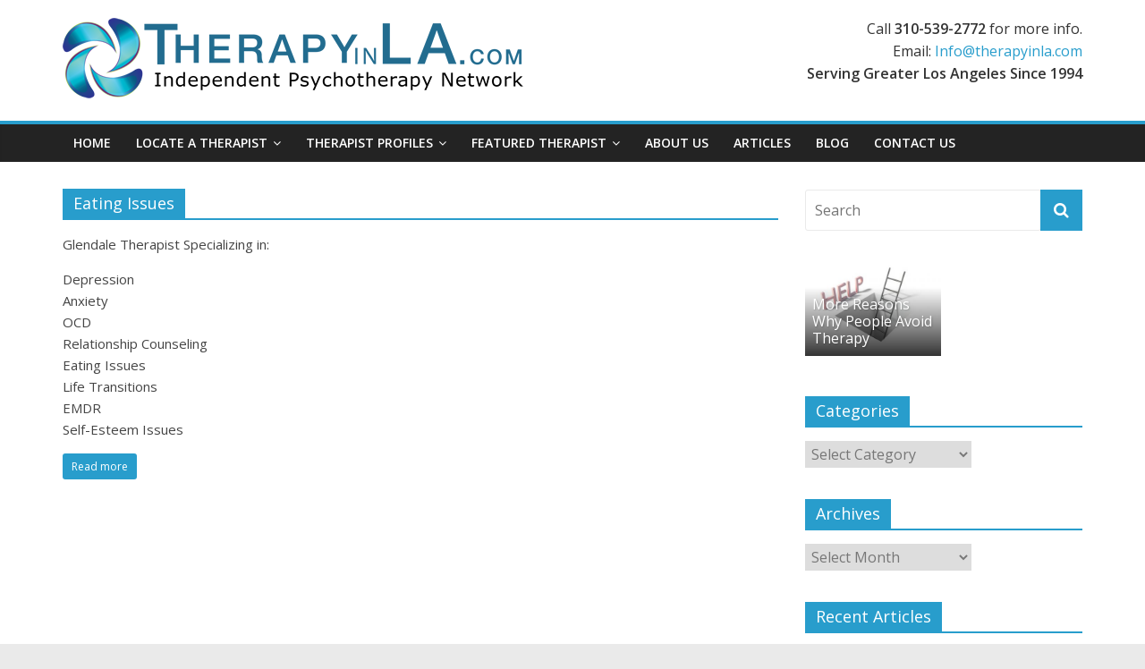

--- FILE ---
content_type: text/html; charset=UTF-8
request_url: https://therapyinla.com/tag/eating-issues/
body_size: 12745
content:
<!DOCTYPE html>
<html lang="en-US">
<head>
	<meta charset="UTF-8"/>
	<meta name="viewport" content="width=device-width, initial-scale=1">
	<link rel="profile" href="https://gmpg.org/xfn/11"/>
	<title>Eating Issues | Therapy in Los Angeles</title>

<!-- All In One SEO Pack 3.6.2ob_start_detected [-1,-1] -->
<script type="application/ld+json" class="aioseop-schema">{"@context":"https://schema.org","@graph":[{"@type":"Organization","@id":"https://therapyinla.com/#organization","url":"https://therapyinla.com/","name":"Therapy in Los Angeles","sameAs":[],"logo":{"@type":"ImageObject","@id":"https://therapyinla.com/#logo","url":"https://therapyinla.com/wp-content/uploads/2017/07/cropped-los-angeles-therapy-logo.png","caption":""},"image":{"@id":"https://therapyinla.com/#logo"}},{"@type":"WebSite","@id":"https://therapyinla.com/#website","url":"https://therapyinla.com/","name":"Therapy in Los Angeles","publisher":{"@id":"https://therapyinla.com/#organization"},"potentialAction":{"@type":"SearchAction","target":"https://therapyinla.com/?s={search_term_string}","query-input":"required name=search_term_string"}},{"@type":"CollectionPage","@id":"https://therapyinla.com/tag/eating-issues/#collectionpage","url":"https://therapyinla.com/tag/eating-issues/","inLanguage":"en-US","name":"Eating Issues","isPartOf":{"@id":"https://therapyinla.com/#website"},"breadcrumb":{"@id":"https://therapyinla.com/tag/eating-issues/#breadcrumblist"}},{"@type":"BreadcrumbList","@id":"https://therapyinla.com/tag/eating-issues/#breadcrumblist","itemListElement":[{"@type":"ListItem","position":1,"item":{"@type":"WebPage","@id":"https://therapyinla.com/","url":"https://therapyinla.com/","name":"Therapy in Los Angeles"}},{"@type":"ListItem","position":2,"item":{"@type":"WebPage","@id":"https://therapyinla.com/tag/eating-issues/","url":"https://therapyinla.com/tag/eating-issues/","name":"Eating Issues"}}]}]}</script>
<link rel="canonical" href="https://therapyinla.com/tag/eating-issues/" />
<!-- All In One SEO Pack -->
<link rel='dns-prefetch' href='//fonts.googleapis.com' />
<link rel='dns-prefetch' href='//s.w.org' />
<link rel="alternate" type="application/rss+xml" title="Therapy in Los Angeles &raquo; Feed" href="https://therapyinla.com/feed/" />
<link rel="alternate" type="application/rss+xml" title="Therapy in Los Angeles &raquo; Comments Feed" href="https://therapyinla.com/comments/feed/" />
<link rel="alternate" type="application/rss+xml" title="Therapy in Los Angeles &raquo; Eating Issues Tag Feed" href="https://therapyinla.com/tag/eating-issues/feed/" />
		<script type="text/javascript">
			window._wpemojiSettings = {"baseUrl":"https:\/\/s.w.org\/images\/core\/emoji\/12.0.0-1\/72x72\/","ext":".png","svgUrl":"https:\/\/s.w.org\/images\/core\/emoji\/12.0.0-1\/svg\/","svgExt":".svg","source":{"concatemoji":"https:\/\/therapyinla.com\/wp-includes\/js\/wp-emoji-release.min.js?ver=5.4.18"}};
			/*! This file is auto-generated */
			!function(e,a,t){var n,r,o,i=a.createElement("canvas"),p=i.getContext&&i.getContext("2d");function s(e,t){var a=String.fromCharCode;p.clearRect(0,0,i.width,i.height),p.fillText(a.apply(this,e),0,0);e=i.toDataURL();return p.clearRect(0,0,i.width,i.height),p.fillText(a.apply(this,t),0,0),e===i.toDataURL()}function c(e){var t=a.createElement("script");t.src=e,t.defer=t.type="text/javascript",a.getElementsByTagName("head")[0].appendChild(t)}for(o=Array("flag","emoji"),t.supports={everything:!0,everythingExceptFlag:!0},r=0;r<o.length;r++)t.supports[o[r]]=function(e){if(!p||!p.fillText)return!1;switch(p.textBaseline="top",p.font="600 32px Arial",e){case"flag":return s([127987,65039,8205,9895,65039],[127987,65039,8203,9895,65039])?!1:!s([55356,56826,55356,56819],[55356,56826,8203,55356,56819])&&!s([55356,57332,56128,56423,56128,56418,56128,56421,56128,56430,56128,56423,56128,56447],[55356,57332,8203,56128,56423,8203,56128,56418,8203,56128,56421,8203,56128,56430,8203,56128,56423,8203,56128,56447]);case"emoji":return!s([55357,56424,55356,57342,8205,55358,56605,8205,55357,56424,55356,57340],[55357,56424,55356,57342,8203,55358,56605,8203,55357,56424,55356,57340])}return!1}(o[r]),t.supports.everything=t.supports.everything&&t.supports[o[r]],"flag"!==o[r]&&(t.supports.everythingExceptFlag=t.supports.everythingExceptFlag&&t.supports[o[r]]);t.supports.everythingExceptFlag=t.supports.everythingExceptFlag&&!t.supports.flag,t.DOMReady=!1,t.readyCallback=function(){t.DOMReady=!0},t.supports.everything||(n=function(){t.readyCallback()},a.addEventListener?(a.addEventListener("DOMContentLoaded",n,!1),e.addEventListener("load",n,!1)):(e.attachEvent("onload",n),a.attachEvent("onreadystatechange",function(){"complete"===a.readyState&&t.readyCallback()})),(n=t.source||{}).concatemoji?c(n.concatemoji):n.wpemoji&&n.twemoji&&(c(n.twemoji),c(n.wpemoji)))}(window,document,window._wpemojiSettings);
		</script>
		<style type="text/css">
img.wp-smiley,
img.emoji {
	display: inline !important;
	border: none !important;
	box-shadow: none !important;
	height: 1em !important;
	width: 1em !important;
	margin: 0 .07em !important;
	vertical-align: -0.1em !important;
	background: none !important;
	padding: 0 !important;
}
</style>
	<link rel='stylesheet' id='cattopage_wud_site_style-css'  href='https://therapyinla.com/wp-content/plugins/category-to-pages-wud/css/category-to-pages-wud.css' type='text/css' media='all' />
<link rel='stylesheet' id='cattopage_wud_img_style-css'  href='https://therapyinla.com/wp-content/plugins/category-to-pages-wud/css/jquery.ctp_wud.css' type='text/css' media='all' />
<link rel='stylesheet' id='wp-block-library-css'  href='https://therapyinla.com/wp-includes/css/dist/block-library/style.min.css?ver=5.4.18' type='text/css' media='all' />
<link rel='stylesheet' id='wp-block-library-theme-css'  href='https://therapyinla.com/wp-includes/css/dist/block-library/theme.min.css?ver=5.4.18' type='text/css' media='all' />
<link rel='stylesheet' id='contact-form-7-css'  href='https://therapyinla.com/wp-content/plugins/contact-form-7/includes/css/styles.css?ver=5.1.9' type='text/css' media='all' />
<link rel='stylesheet' id='magic-liquidizer-table-style-css'  href='https://therapyinla.com/wp-content/plugins/magic-liquidizer-responsive-table/idcss/ml-responsive-table.css?ver=2.0.3' type='text/css' media='all' />
<link rel='stylesheet' id='page-list-style-css'  href='https://therapyinla.com/wp-content/plugins/page-list/css/page-list.css?ver=5.2' type='text/css' media='all' />
<link rel='stylesheet' id='SFSImainCss-css'  href='https://therapyinla.com/wp-content/plugins/ultimate-social-media-icons/css/sfsi-style.css?ver=5.4.18' type='text/css' media='all' />
<link rel='stylesheet' id='colormag_google_fonts-css'  href='//fonts.googleapis.com/css?family=Open+Sans%3A400%2C600&#038;ver=5.4.18' type='text/css' media='all' />
<link rel='stylesheet' id='colormag_style-css'  href='https://therapyinla.com/wp-content/themes/colormag/style.css?ver=5.4.18' type='text/css' media='all' />
<link rel='stylesheet' id='colormag-fontawesome-css'  href='https://therapyinla.com/wp-content/themes/colormag/fontawesome/css/font-awesome.css?ver=4.2.1' type='text/css' media='all' />
<script>if (document.location.protocol != "https:") {document.location = document.URL.replace(/^http:/i, "https:");}</script><script type='text/javascript' src='https://therapyinla.com/wp-includes/js/jquery/jquery.js?ver=1.12.4-wp'></script>
<script type='text/javascript' src='https://therapyinla.com/wp-includes/js/jquery/jquery-migrate.min.js?ver=1.4.1'></script>
<script type='text/javascript' src='https://therapyinla.com/wp-content/plugins/magic-liquidizer-responsive-table/idjs/ml.responsive.table.min.js?ver=2.0.3'></script>
<!--[if lte IE 8]>
<script type='text/javascript' src='https://therapyinla.com/wp-content/themes/colormag/js/html5shiv.min.js?ver=5.4.18'></script>
<![endif]-->
<link rel='https://api.w.org/' href='https://therapyinla.com/wp-json/' />
<link rel="EditURI" type="application/rsd+xml" title="RSD" href="https://therapyinla.com/xmlrpc.php?rsd" />
<link rel="wlwmanifest" type="application/wlwmanifest+xml" href="https://therapyinla.com/wp-includes/wlwmanifest.xml" /> 
<meta name="generator" content="WordPress 5.4.18" />
<meta name = "viewport" content = "user-scalable=no, width=device-width">
<meta name="apple-mobile-web-app-capable" content="yes" /><meta name="follow.[base64]" content="uaemtgxCUhYNzc0gcQ0U"/><link rel="icon" href="https://therapyinla.com/wp-content/uploads/2017/05/cropped-tlaicon-32x32.png" sizes="32x32" />
<link rel="icon" href="https://therapyinla.com/wp-content/uploads/2017/05/cropped-tlaicon-192x192.png" sizes="192x192" />
<link rel="apple-touch-icon" href="https://therapyinla.com/wp-content/uploads/2017/05/cropped-tlaicon-180x180.png" />
<meta name="msapplication-TileImage" content="https://therapyinla.com/wp-content/uploads/2017/05/cropped-tlaicon-270x270.png" />
		<style type="text/css" id="wp-custom-css">
			.entry-header .entry-title {
    display: none;
}

#site-navigation {
  float: none;
  text-align: left;
}
#site-navigation ul li {
  display: inline-block;
  float: none;
}
td, th {
border: 0px solid #CCCCCC;
}
.below-entry-meta {
display: none;
}
.cat-links {
    display: none;
}
.footer-socket-wrapper .copyright {
    display:none;
	}			</style>
		</head>

<body data-rsssl=1 class="archive tag tag-eating-issues tag-210 wp-custom-logo wp-embed-responsive  wide">



<div id="page" class="hfeed site">
	<a class="skip-link screen-reader-text" href="#main">Skip to content</a>

	
	
	<header id="masthead" class="site-header clearfix ">
		<div id="header-text-nav-container" class="clearfix">

			
			
			
		<div class="inner-wrap">

			<div id="header-text-nav-wrap" class="clearfix">
				<div id="header-left-section">
											<div id="header-logo-image">
							<a href="https://therapyinla.com/" class="custom-logo-link" rel="home"><img width="515" height="90" src="https://therapyinla.com/wp-content/uploads/2017/07/cropped-los-angeles-therapy-logo.png" class="custom-logo" alt="Therapy in Los Angeles" srcset="https://therapyinla.com/wp-content/uploads/2017/07/cropped-los-angeles-therapy-logo.png 515w, https://therapyinla.com/wp-content/uploads/2017/07/cropped-los-angeles-therapy-logo-300x52.png 300w" sizes="(max-width: 515px) 100vw, 515px" /></a>						</div><!-- #header-logo-image -->
											<div id="header-text" class="screen-reader-text">
													<h3 id="site-title">
								<a href="https://therapyinla.com/" title="Therapy in Los Angeles" rel="home">Therapy in Los Angeles</a>
							</h3>
																		<p id="site-description">Psychologists and Psychotherapists in Los Angeles Area</p>
						<!-- #site-description -->
					</div><!-- #header-text -->
				</div><!-- #header-left-section -->
				<div id="header-right-section">
											<div id="header-right-sidebar" class="clearfix">
							<aside id="text-3" class="widget widget_text clearfix">			<div class="textwidget">Call <strong>310-539-2772</strong> for more info.<br>
Email: <a href="mailto:Info@therapyinla.com">Info@therapyinla.com</a><br>
<strong>Serving Greater Los Angeles Since 1994</strong><br></div>
		</aside>						</div>
										</div><!-- #header-right-section -->

			</div><!-- #header-text-nav-wrap -->

		</div><!-- .inner-wrap -->

		
			
			
		<nav id="site-navigation" class="main-navigation clearfix" role="navigation">
			<div class="inner-wrap clearfix">
				
				
				<p class="menu-toggle"></p>
				<div class="menu-primary-container"><ul id="menu-mainnav" class="menu"><li id="menu-item-21" class="menu-item menu-item-type-post_type menu-item-object-page menu-item-home menu-item-21"><a href="https://therapyinla.com/">Home</a></li>
<li id="menu-item-20" class="menu-item menu-item-type-post_type menu-item-object-page menu-item-has-children menu-item-20"><a href="https://therapyinla.com/locate-a-los-angeles-therapist/">Locate a Therapist</a>
<ul class="sub-menu">
	<li id="menu-item-105" class="menu-item menu-item-type-custom menu-item-object-custom menu-item-105"><a href="/locate-a-los-angeles-therapist/">All Therapists</a></li>
	<li id="menu-item-54" class="menu-item menu-item-type-post_type menu-item-object-page menu-item-54"><a href="https://therapyinla.com/south-bay-long-beach-therapists/">South Bay – Long Beach</a></li>
	<li id="menu-item-57" class="menu-item menu-item-type-post_type menu-item-object-page menu-item-57"><a href="https://therapyinla.com/west-los-angeles-santa-monica/">W. Los Angeles – Santa Monica</a></li>
	<li id="menu-item-61" class="menu-item menu-item-type-post_type menu-item-object-page menu-item-61"><a href="https://therapyinla.com/beverly-hills-los-angeles/">Beverly Hills – Los Angeles</a></li>
	<li id="menu-item-64" class="menu-item menu-item-type-post_type menu-item-object-page menu-item-64"><a href="https://therapyinla.com/pasadena-glendale-encino/">Pasadena  -Glendale – Encino</a></li>
</ul>
</li>
<li id="menu-item-142" class="menu-item menu-item-type-custom menu-item-object-custom menu-item-has-children menu-item-142"><a href="#">Therapist Profiles</a>
<ul class="sub-menu">
	<li id="menu-item-184" class="menu-item menu-item-type-post_type menu-item-object-page menu-item-184"><a href="https://therapyinla.com/jeffrey-lance-glendale-family-couples-therapists/">Jeffrey M. Lance, Ph.D.</a></li>
	<li id="menu-item-161" class="menu-item menu-item-type-post_type menu-item-object-page menu-item-161"><a href="https://therapyinla.com/dorothea-mcarthur-los-angeles-psychologist-therapist/">Dorothea McArthur, PhD</a></li>
	<li id="menu-item-171" class="menu-item menu-item-type-post_type menu-item-object-page menu-item-171"><a href="https://therapyinla.com/malcolm-miller/">Malcolm Miller, Ph.D.</a></li>
	<li id="menu-item-198" class="menu-item menu-item-type-post_type menu-item-object-page menu-item-198"><a href="https://therapyinla.com/glenn-peters-encino-therapist-counselors/">Glenn Peters, Ph.D.</a></li>
	<li id="menu-item-174" class="menu-item menu-item-type-post_type menu-item-object-page menu-item-174"><a href="https://therapyinla.com/sandy-plone-ph-d/">Sandy Plone, Ph.D.</a></li>
	<li id="menu-item-191" class="menu-item menu-item-type-post_type menu-item-object-page menu-item-191"><a href="https://therapyinla.com/arcadia-california-therapists-counselors/">Sue Rice, Ph.D.</a></li>
	<li id="menu-item-181" class="menu-item menu-item-type-post_type menu-item-object-page menu-item-181"><a href="https://therapyinla.com/susan-slate-santa-monica-therapist/">Susan Harper Slate, Ph.D.</a></li>
	<li id="menu-item-194" class="menu-item menu-item-type-post_type menu-item-object-page menu-item-194"><a href="https://therapyinla.com/alan-solomon-torrance-therapists/">Alan Solomon, Ph.D.</a></li>
	<li id="menu-item-197" class="menu-item menu-item-type-post_type menu-item-object-page menu-item-197"><a href="https://therapyinla.com/margaret-stoll-redondo-beach-therapy/">Margaret L. Stoll, Ph.D.</a></li>
</ul>
</li>
<li id="menu-item-65" class="menu-item menu-item-type-custom menu-item-object-custom menu-item-has-children menu-item-65"><a>Featured Therapist</a>
<ul class="sub-menu">
	<li id="menu-item-762" class="menu-item menu-item-type-custom menu-item-object-custom menu-item-762"><a href="https://therapyinla.com/dorothea-mcarthur-los-angeles-psychologist-therapist/">Therapist of the Month</a></li>
	<li id="menu-item-962" class="menu-item menu-item-type-custom menu-item-object-custom menu-item-962"><a href="https://therapyinla.com/four-kinds-of-workers-interact-which-are-you/">Featured Article</a></li>
</ul>
</li>
<li id="menu-item-77" class="menu-item menu-item-type-post_type menu-item-object-page menu-item-77"><a href="https://therapyinla.com/about-therapy/">About Us</a></li>
<li id="menu-item-1278" class="menu-item menu-item-type-post_type menu-item-object-page menu-item-1278"><a href="https://therapyinla.com/therapists-articles/">Articles</a></li>
<li id="menu-item-71" class="menu-item menu-item-type-post_type menu-item-object-page current_page_parent menu-item-71"><a href="https://therapyinla.com/blog/">Blog</a></li>
<li id="menu-item-104" class="menu-item menu-item-type-post_type menu-item-object-page menu-item-104"><a href="https://therapyinla.com/contact-us/">Contact Us</a></li>
</ul></div>
			</div>
		</nav>

		
		</div><!-- #header-text-nav-container -->

		
	</header>

		
	<div id="main" class="clearfix">
		<div class="inner-wrap clearfix">

	
	<div id="primary">
		<div id="content" class="clearfix">

			
				<header class="page-header">
               					<h1 class="page-title">
               <span>
						Eating Issues					</span></h1>
                  									</header><!-- .page-header -->

            <div class="article-container">

   				
   				
   					
<article id="post-182" class="post-182 page type-page status-publish hentry tag-anxiety tag-counselors tag-depression tag-eating-issues tag-emdr tag-glendale-therapists tag-life-transitions tag-ocd tag-relationship-counseling tag-self-esteem-issues">
   
   
   <div class="article-content clearfix">

      
      
      <header class="entry-header">
         <h2 class="entry-title">
            <a href="https://therapyinla.com/jeffrey-lance-glendale-family-couples-therapists/" title="Jeffrey M. Lance, Ph.D.">Jeffrey M. Lance, Ph.D.</a>
         </h2>
      </header>

      
      <div class="entry-content clearfix">
         <p>Glendale Therapist Specializing in:</p>
<p>Depression<br />
Anxiety<br />
OCD<br />
Relationship Counseling<br />
Eating Issues<br />
Life Transitions<br />
EMDR<br />
Self-Esteem Issues</p>
         <a class="more-link" title="Jeffrey M. Lance, Ph.D." href="https://therapyinla.com/jeffrey-lance-glendale-family-couples-therapists/"><span>Read more</span></a>
      </div>

   </div>

   </article>
   				
            </div>

				

			
		</div><!-- #content -->
	</div><!-- #primary -->

	
<div id="secondary">
			
		<aside id="search-3" class="widget widget_search clearfix"><form action="https://therapyinla.com/" class="search-form searchform clearfix" method="get">
   <div class="search-wrap">
      <input type="text" placeholder="Search" class="s field" name="s">
      <button class="search-icon" type="submit"></button>
   </div>
</form><!-- .searchform --></aside><aside id="colormag_highlighted_posts_widget-7" class="widget widget_highlighted_posts widget_featured_meta clearfix">		<div class="widget_highlighted_post_area">
										<div class="single-article">
					<figure class="highlights-featured-image"><a href="https://therapyinla.com/more-reasons-people-avoid-therapy/" title="More Reasons Why People Avoid Therapy"><img width="392" height="272" src="https://therapyinla.com/wp-content/uploads/2018/02/need-therapy-392x272.jpg" class="attachment-colormag-highlighted-post size-colormag-highlighted-post wp-post-image" alt="More Reasons Why People Avoid Therapy" title="More Reasons Why People Avoid Therapy" srcset="https://therapyinla.com/wp-content/uploads/2018/02/need-therapy-392x272.jpg 392w, https://therapyinla.com/wp-content/uploads/2018/02/need-therapy-130x90.jpg 130w" sizes="(max-width: 392px) 100vw, 392px" /></a></figure>					<div class="article-content">
						<div class="above-entry-meta"><span class="cat-links"><a href="https://therapyinla.com/category/seeking-therapy/"  rel="category tag">SEEKING THERAPY</a>&nbsp;</span></div>						<h3 class="entry-title">
							<a href="https://therapyinla.com/more-reasons-people-avoid-therapy/" title="More Reasons Why People Avoid Therapy">More Reasons Why People Avoid Therapy</a>
						</h3>
						<div class="below-entry-meta">
							<span class="posted-on"><a href="https://therapyinla.com/more-reasons-people-avoid-therapy/" title="5:31 pm" rel="bookmark"><i class="fa fa-calendar-o"></i> <time class="entry-date published" datetime="2018-02-27T17:31:54+00:00">February 27, 2018</time><time class="updated" datetime="2018-02-27T17:34:07+00:00">February 27, 2018</time></a></span>							<span class="byline"><span class="author vcard"><i class="fa fa-user"></i><a class="url fn n" href="https://therapyinla.com/author/chrisjo/" title="chrisjo">chrisjo</a></span></span>
													</div>
					</div>

				</div>
						</div>
		</aside><aside id="categories-2" class="widget widget_categories clearfix"><h3 class="widget-title"><span>Categories</span></h3><form action="https://therapyinla.com" method="get"><label class="screen-reader-text" for="cat">Categories</label><select  name='cat' id='cat' class='postform' >
	<option value='-1'>Select Category</option>
	<option class="level-0" value="264">ADHD</option>
	<option class="level-0" value="7">ADOLESCENCE</option>
	<option class="level-0" value="8">ADOPTION</option>
	<option class="level-0" value="624">AGING</option>
	<option class="level-0" value="300">ANIMAL ASSISTED THERAPY</option>
	<option class="level-0" value="10">ANXIETY</option>
	<option class="level-0" value="580">Child Abuse</option>
	<option class="level-0" value="339">CHILDHOOD TRAUMA</option>
	<option class="level-0" value="475">CHILDREN/STRESS</option>
	<option class="level-0" value="12">COMMUNICATION</option>
	<option class="level-0" value="232">DEPRESSION</option>
	<option class="level-0" value="590">DIGITAL COMMUNICATION</option>
	<option class="level-0" value="407">DISABILITIES</option>
	<option class="level-0" value="14">EATING DISORDERS</option>
	<option class="level-0" value="273">EDUCATION</option>
	<option class="level-0" value="423">EMOTIONAL REGULATION</option>
	<option class="level-0" value="388">EXERCISE</option>
	<option class="level-0" value="16">FAMILIES</option>
	<option class="level-0" value="260">FINANCES/MONEY</option>
	<option class="level-0" value="227">GOAL SETTING</option>
	<option class="level-0" value="18">GRIEF</option>
	<option class="level-0" value="132">HEALTH &amp; WELL-BEING</option>
	<option class="level-0" value="636">HOLIDAY CELEBRATIONS</option>
	<option class="level-0" value="291">INSURANCE</option>
	<option class="level-0" value="5">IPN Member Articles</option>
	<option class="level-0" value="20">LIFE TRANSITIONS</option>
	<option class="level-0" value="453">LONELINESS</option>
	<option class="level-0" value="21">MARRIAGE</option>
	<option class="level-0" value="112">MEDICAL CARE</option>
	<option class="level-0" value="22">MENTAL HEALTH CARE</option>
	<option class="level-0" value="621">PARENTING</option>
	<option class="level-0" value="117">PHYSICAL ILLNESS</option>
	<option class="level-0" value="28">PSYCHOTHERAPY</option>
	<option class="level-0" value="325">QUALITY CARE</option>
	<option class="level-0" value="2">RELATIONSHIPS</option>
	<option class="level-0" value="243">SEEKING THERAPY</option>
	<option class="level-0" value="346">SLEEP</option>
	<option class="level-0" value="33">STRESS</option>
	<option class="level-0" value="575">SUBSTANCE ABUSE</option>
	<option class="level-0" value="250">TECHNOLOGY</option>
	<option class="level-0" value="355">THERAPIST CHOICES</option>
	<option class="level-0" value="35">WELLBEING</option>
	<option class="level-0" value="256">YOUNG ADULTS</option>
</select>
</form>
<script type="text/javascript">
/* <![CDATA[ */
(function() {
	var dropdown = document.getElementById( "cat" );
	function onCatChange() {
		if ( dropdown.options[ dropdown.selectedIndex ].value > 0 ) {
			dropdown.parentNode.submit();
		}
	}
	dropdown.onchange = onCatChange;
})();
/* ]]> */
</script>

			</aside><aside id="archives-2" class="widget widget_archive clearfix"><h3 class="widget-title"><span>Archives</span></h3>		<label class="screen-reader-text" for="archives-dropdown-2">Archives</label>
		<select id="archives-dropdown-2" name="archive-dropdown">
			
			<option value="">Select Month</option>
				<option value='https://therapyinla.com/2023/01/'> January 2023 &nbsp;(1)</option>
	<option value='https://therapyinla.com/2022/12/'> December 2022 &nbsp;(1)</option>
	<option value='https://therapyinla.com/2022/11/'> November 2022 &nbsp;(1)</option>
	<option value='https://therapyinla.com/2022/10/'> October 2022 &nbsp;(1)</option>
	<option value='https://therapyinla.com/2022/09/'> September 2022 &nbsp;(1)</option>
	<option value='https://therapyinla.com/2022/08/'> August 2022 &nbsp;(2)</option>
	<option value='https://therapyinla.com/2022/07/'> July 2022 &nbsp;(2)</option>
	<option value='https://therapyinla.com/2022/06/'> June 2022 &nbsp;(2)</option>
	<option value='https://therapyinla.com/2022/05/'> May 2022 &nbsp;(2)</option>
	<option value='https://therapyinla.com/2022/04/'> April 2022 &nbsp;(2)</option>
	<option value='https://therapyinla.com/2022/03/'> March 2022 &nbsp;(2)</option>
	<option value='https://therapyinla.com/2022/02/'> February 2022 &nbsp;(2)</option>
	<option value='https://therapyinla.com/2022/01/'> January 2022 &nbsp;(2)</option>
	<option value='https://therapyinla.com/2021/12/'> December 2021 &nbsp;(3)</option>
	<option value='https://therapyinla.com/2021/10/'> October 2021 &nbsp;(2)</option>
	<option value='https://therapyinla.com/2021/09/'> September 2021 &nbsp;(3)</option>
	<option value='https://therapyinla.com/2021/07/'> July 2021 &nbsp;(2)</option>
	<option value='https://therapyinla.com/2021/06/'> June 2021 &nbsp;(2)</option>
	<option value='https://therapyinla.com/2021/05/'> May 2021 &nbsp;(2)</option>
	<option value='https://therapyinla.com/2021/04/'> April 2021 &nbsp;(2)</option>
	<option value='https://therapyinla.com/2021/03/'> March 2021 &nbsp;(2)</option>
	<option value='https://therapyinla.com/2021/02/'> February 2021 &nbsp;(2)</option>
	<option value='https://therapyinla.com/2021/01/'> January 2021 &nbsp;(2)</option>
	<option value='https://therapyinla.com/2020/12/'> December 2020 &nbsp;(2)</option>
	<option value='https://therapyinla.com/2020/11/'> November 2020 &nbsp;(2)</option>
	<option value='https://therapyinla.com/2020/10/'> October 2020 &nbsp;(2)</option>
	<option value='https://therapyinla.com/2020/09/'> September 2020 &nbsp;(2)</option>
	<option value='https://therapyinla.com/2020/08/'> August 2020 &nbsp;(2)</option>
	<option value='https://therapyinla.com/2020/07/'> July 2020 &nbsp;(2)</option>
	<option value='https://therapyinla.com/2020/06/'> June 2020 &nbsp;(2)</option>
	<option value='https://therapyinla.com/2020/05/'> May 2020 &nbsp;(2)</option>
	<option value='https://therapyinla.com/2020/04/'> April 2020 &nbsp;(3)</option>
	<option value='https://therapyinla.com/2020/03/'> March 2020 &nbsp;(3)</option>
	<option value='https://therapyinla.com/2020/02/'> February 2020 &nbsp;(2)</option>
	<option value='https://therapyinla.com/2020/01/'> January 2020 &nbsp;(2)</option>
	<option value='https://therapyinla.com/2019/12/'> December 2019 &nbsp;(2)</option>
	<option value='https://therapyinla.com/2019/11/'> November 2019 &nbsp;(1)</option>
	<option value='https://therapyinla.com/2019/10/'> October 2019 &nbsp;(2)</option>
	<option value='https://therapyinla.com/2019/09/'> September 2019 &nbsp;(2)</option>
	<option value='https://therapyinla.com/2019/08/'> August 2019 &nbsp;(2)</option>
	<option value='https://therapyinla.com/2019/07/'> July 2019 &nbsp;(2)</option>
	<option value='https://therapyinla.com/2019/06/'> June 2019 &nbsp;(2)</option>
	<option value='https://therapyinla.com/2019/05/'> May 2019 &nbsp;(2)</option>
	<option value='https://therapyinla.com/2019/04/'> April 2019 &nbsp;(2)</option>
	<option value='https://therapyinla.com/2019/03/'> March 2019 &nbsp;(2)</option>
	<option value='https://therapyinla.com/2019/02/'> February 2019 &nbsp;(2)</option>
	<option value='https://therapyinla.com/2019/01/'> January 2019 &nbsp;(2)</option>
	<option value='https://therapyinla.com/2018/12/'> December 2018 &nbsp;(1)</option>
	<option value='https://therapyinla.com/2018/11/'> November 2018 &nbsp;(2)</option>
	<option value='https://therapyinla.com/2018/10/'> October 2018 &nbsp;(2)</option>
	<option value='https://therapyinla.com/2018/09/'> September 2018 &nbsp;(2)</option>
	<option value='https://therapyinla.com/2018/08/'> August 2018 &nbsp;(2)</option>
	<option value='https://therapyinla.com/2018/07/'> July 2018 &nbsp;(2)</option>
	<option value='https://therapyinla.com/2018/06/'> June 2018 &nbsp;(2)</option>
	<option value='https://therapyinla.com/2018/05/'> May 2018 &nbsp;(2)</option>
	<option value='https://therapyinla.com/2018/04/'> April 2018 &nbsp;(2)</option>
	<option value='https://therapyinla.com/2018/03/'> March 2018 &nbsp;(2)</option>
	<option value='https://therapyinla.com/2018/02/'> February 2018 &nbsp;(2)</option>
	<option value='https://therapyinla.com/2018/01/'> January 2018 &nbsp;(2)</option>
	<option value='https://therapyinla.com/2017/12/'> December 2017 &nbsp;(2)</option>
	<option value='https://therapyinla.com/2017/11/'> November 2017 &nbsp;(2)</option>
	<option value='https://therapyinla.com/2017/10/'> October 2017 &nbsp;(1)</option>
	<option value='https://therapyinla.com/2017/09/'> September 2017 &nbsp;(1)</option>
	<option value='https://therapyinla.com/2017/08/'> August 2017 &nbsp;(2)</option>

		</select>

<script type="text/javascript">
/* <![CDATA[ */
(function() {
	var dropdown = document.getElementById( "archives-dropdown-2" );
	function onSelectChange() {
		if ( dropdown.options[ dropdown.selectedIndex ].value !== '' ) {
			document.location.href = this.options[ this.selectedIndex ].value;
		}
	}
	dropdown.onchange = onSelectChange;
})();
/* ]]> */
</script>

		</aside>		<aside id="recent-posts-2" class="widget widget_recent_entries clearfix">		<h3 class="widget-title"><span>Recent Articles</span></h3>		<ul>
											<li>
					<a href="https://therapyinla.com/what-are-the-risks-of-more-widespread-loneliness/">WHAT are the RISKS of MORE WIDESPREAD LONELINESS?</a>
									</li>
											<li>
					<a href="https://therapyinla.com/beyond-six-months-what-are-the-possible-effects-of-covid-19/">BEYOND SIX MONTHS, WHAT are the POSSIBLE EFFECTS OF COVID-19?</a>
									</li>
											<li>
					<a href="https://therapyinla.com/how-can-we-celebrate-holidays-post-covid-with-less-stress/">HOW can WE CELEBRATE HOLIDAYS (POST-COVID) with LESS STRESS?</a>
									</li>
											<li>
					<a href="https://therapyinla.com/how-prevalent-is-depression/">HOW PREVALENT IS DEPRESSION?</a>
									</li>
											<li>
					<a href="https://therapyinla.com/what-does-early-data-show-about-the-benefits-of-treatments-for-covid-19/">WHAT DOES EARLY DATA SHOW ABOUT the BENEFITS of TREATMENTS for COVID 19?</a>
									</li>
											<li>
					<a href="https://therapyinla.com/what-are-the-risks-really-long-term-of-less-healthy-eating/">WHAT are the RISKS, REALLY LONG-TERM, of LESS HEALTHY EATING?</a>
									</li>
											<li>
					<a href="https://therapyinla.com/parents-what-do-your-children-understand-about-your-adult-interactions/">PARENTS:  WHAT DO YOUR CHILDREN UNDERSTAND ABOUT YOUR ADULT INTERACTIONS?</a>
									</li>
											<li>
					<a href="https://therapyinla.com/what-are-the-actual-risks-with-omicron-variants/">WHAT are the ACTUAL RISKS with OMICRON VARIANTS?</a>
									</li>
											<li>
					<a href="https://therapyinla.com/how-widespread-a-problem-is-insomnia-especially-due-to-covid-19/">HOW WIDESPREAD a PROBLEM is INSOMNIA, ESPECIALLY DUE to COVID-19?</a>
									</li>
											<li>
					<a href="https://therapyinla.com/what-are-the-risks-of-long-covid-for-less-severely-ill-patients/">WHAT are the RISKS of LONG COVID for LESS SEVERELY ILL PATIENTS?</a>
									</li>
					</ul>
		</aside>
	</div>
	

</div><!-- .inner-wrap -->
</div><!-- #main -->

	<div class="advertisement_above_footer">
		<div class="inner-wrap">
			<aside id="categories-8" class="widget widget_categories clearfix"><h3 class="widget-title"><span>All Articles by Category</span></h3><form action="https://therapyinla.com" method="get"><label class="screen-reader-text" for="categories-dropdown-8">All Articles by Category</label><select  name='cat' id='categories-dropdown-8' class='postform' >
	<option value='-1'>Select Category</option>
	<option class="level-0" value="264">ADHD</option>
	<option class="level-0" value="7">ADOLESCENCE</option>
	<option class="level-0" value="8">ADOPTION</option>
	<option class="level-0" value="624">AGING</option>
	<option class="level-0" value="300">ANIMAL ASSISTED THERAPY</option>
	<option class="level-0" value="10">ANXIETY</option>
	<option class="level-0" value="580">Child Abuse</option>
	<option class="level-0" value="339">CHILDHOOD TRAUMA</option>
	<option class="level-0" value="475">CHILDREN/STRESS</option>
	<option class="level-0" value="12">COMMUNICATION</option>
	<option class="level-0" value="232">DEPRESSION</option>
	<option class="level-0" value="590">DIGITAL COMMUNICATION</option>
	<option class="level-0" value="407">DISABILITIES</option>
	<option class="level-0" value="14">EATING DISORDERS</option>
	<option class="level-0" value="273">EDUCATION</option>
	<option class="level-0" value="423">EMOTIONAL REGULATION</option>
	<option class="level-0" value="388">EXERCISE</option>
	<option class="level-0" value="16">FAMILIES</option>
	<option class="level-0" value="260">FINANCES/MONEY</option>
	<option class="level-0" value="227">GOAL SETTING</option>
	<option class="level-0" value="18">GRIEF</option>
	<option class="level-0" value="132">HEALTH &amp; WELL-BEING</option>
	<option class="level-0" value="636">HOLIDAY CELEBRATIONS</option>
	<option class="level-0" value="291">INSURANCE</option>
	<option class="level-0" value="5">IPN Member Articles</option>
	<option class="level-0" value="20">LIFE TRANSITIONS</option>
	<option class="level-0" value="453">LONELINESS</option>
	<option class="level-0" value="21">MARRIAGE</option>
	<option class="level-0" value="112">MEDICAL CARE</option>
	<option class="level-0" value="22">MENTAL HEALTH CARE</option>
	<option class="level-0" value="621">PARENTING</option>
	<option class="level-0" value="117">PHYSICAL ILLNESS</option>
	<option class="level-0" value="28">PSYCHOTHERAPY</option>
	<option class="level-0" value="325">QUALITY CARE</option>
	<option class="level-0" value="2">RELATIONSHIPS</option>
	<option class="level-0" value="243">SEEKING THERAPY</option>
	<option class="level-0" value="346">SLEEP</option>
	<option class="level-0" value="33">STRESS</option>
	<option class="level-0" value="575">SUBSTANCE ABUSE</option>
	<option class="level-0" value="250">TECHNOLOGY</option>
	<option class="level-0" value="355">THERAPIST CHOICES</option>
	<option class="level-0" value="35">WELLBEING</option>
	<option class="level-0" value="256">YOUNG ADULTS</option>
</select>
</form>
<script type="text/javascript">
/* <![CDATA[ */
(function() {
	var dropdown = document.getElementById( "categories-dropdown-8" );
	function onCatChange() {
		if ( dropdown.options[ dropdown.selectedIndex ].value > 0 ) {
			dropdown.parentNode.submit();
		}
	}
	dropdown.onchange = onCatChange;
})();
/* ]]> */
</script>

			</aside><aside id="colormag_featured_posts_widget-2" class="widget widget_featured_posts widget_featured_meta clearfix">		<h3 class="widget-title" ><span >Newest Articles</span></h3>								<div class="first-post">			<div class="single-article clearfix">
				<figure><a href="https://therapyinla.com/what-are-the-risks-of-more-widespread-loneliness/" title="WHAT are the RISKS of MORE WIDESPREAD LONELINESS?"><img width="390" height="205" src="https://therapyinla.com/wp-content/uploads/2023/01/what-are-the-risks-of-loneliness-390x205.jpg" class="attachment-colormag-featured-post-medium size-colormag-featured-post-medium wp-post-image" alt="what-are-the-risks-of-loneliness" title="WHAT are the RISKS of MORE WIDESPREAD LONELINESS?" /></a></figure>				<div class="article-content">
					<div class="above-entry-meta"><span class="cat-links"><a href="https://therapyinla.com/category/loneliness/"  rel="category tag">LONELINESS</a>&nbsp;</span></div>					<h3 class="entry-title">
						<a href="https://therapyinla.com/what-are-the-risks-of-more-widespread-loneliness/" title="WHAT are the RISKS of MORE WIDESPREAD LONELINESS?">WHAT are the RISKS of MORE WIDESPREAD LONELINESS?</a>
					</h3>
					<div class="below-entry-meta">
						<span class="posted-on"><a href="https://therapyinla.com/what-are-the-risks-of-more-widespread-loneliness/" title="7:47 pm" rel="bookmark"><i class="fa fa-calendar-o"></i> <time class="entry-date published" datetime="2023-01-25T19:47:02+00:00">January 25, 2023</time><time class="updated" datetime="2023-01-25T19:47:12+00:00">January 25, 2023</time></a></span>						<span class="byline"><span class="author vcard"><i class="fa fa-user"></i><a class="url fn n" href="https://therapyinla.com/author/chrisjo/" title="chrisjo">chrisjo</a></span></span>
											</div>
											<div class="entry-content">
							<p>Living alone is a higher-risk lifestyle: higher rates of less healthy behaviors, such as smoking or eating poorly. Higher rates of alcohol abuse, high blood pressure, insomnia, less functioning immune system, too</p>
						</div>
									</div>

			</div>
			</div>									<div class="following-post">			<div class="single-article clearfix">
				<figure><a href="https://therapyinla.com/beyond-six-months-what-are-the-possible-effects-of-covid-19/" title="BEYOND SIX MONTHS, WHAT are the POSSIBLE EFFECTS OF COVID-19?"><img width="130" height="90" src="https://therapyinla.com/wp-content/uploads/2022/12/WHAT-POSSIBLE-EFFECTS-OF-COVID-19.-130x90.jpg" class="attachment-colormag-featured-post-small size-colormag-featured-post-small wp-post-image" alt="BEYOND SIX MONTHS, WHAT are the POSSIBLE EFFECTS OF COVID-19?" title="BEYOND SIX MONTHS, WHAT are the POSSIBLE EFFECTS OF COVID-19?" srcset="https://therapyinla.com/wp-content/uploads/2022/12/WHAT-POSSIBLE-EFFECTS-OF-COVID-19.-130x90.jpg 130w, https://therapyinla.com/wp-content/uploads/2022/12/WHAT-POSSIBLE-EFFECTS-OF-COVID-19.-392x272.jpg 392w" sizes="(max-width: 130px) 100vw, 130px" /></a></figure>				<div class="article-content">
					<div class="above-entry-meta"><span class="cat-links"><a href="https://therapyinla.com/category/health-well-being/"  rel="category tag">HEALTH &amp; WELL-BEING</a>&nbsp;</span></div>					<h3 class="entry-title">
						<a href="https://therapyinla.com/beyond-six-months-what-are-the-possible-effects-of-covid-19/" title="BEYOND SIX MONTHS, WHAT are the POSSIBLE EFFECTS OF COVID-19?">BEYOND SIX MONTHS, WHAT are the POSSIBLE EFFECTS OF COVID-19?</a>
					</h3>
					<div class="below-entry-meta">
						<span class="posted-on"><a href="https://therapyinla.com/beyond-six-months-what-are-the-possible-effects-of-covid-19/" title="7:37 pm" rel="bookmark"><i class="fa fa-calendar-o"></i> <time class="entry-date published" datetime="2022-12-27T19:37:33+00:00">December 27, 2022</time><time class="updated" datetime="2022-12-27T19:38:19+00:00">December 27, 2022</time></a></span>						<span class="byline"><span class="author vcard"><i class="fa fa-user"></i><a class="url fn n" href="https://therapyinla.com/author/chrisjo/" title="chrisjo">chrisjo</a></span></span>
											</div>
									</div>

			</div>
															<div class="single-article clearfix">
				<figure><a href="https://therapyinla.com/how-can-we-celebrate-holidays-post-covid-with-less-stress/" title="HOW can WE CELEBRATE HOLIDAYS (POST-COVID) with LESS STRESS?"><img width="130" height="90" src="https://therapyinla.com/wp-content/uploads/2022/11/how-celebrate-holidays-post-covid-130x90.jpg" class="attachment-colormag-featured-post-small size-colormag-featured-post-small wp-post-image" alt="HOW can WE CELEBRATE HOLIDAYS (POST-COVID) with LESS STRESS?" title="HOW can WE CELEBRATE HOLIDAYS (POST-COVID) with LESS STRESS?" srcset="https://therapyinla.com/wp-content/uploads/2022/11/how-celebrate-holidays-post-covid-130x90.jpg 130w, https://therapyinla.com/wp-content/uploads/2022/11/how-celebrate-holidays-post-covid-392x272.jpg 392w" sizes="(max-width: 130px) 100vw, 130px" /></a></figure>				<div class="article-content">
					<div class="above-entry-meta"><span class="cat-links"><a href="https://therapyinla.com/category/holiday-celebrations/"  rel="category tag">HOLIDAY CELEBRATIONS</a>&nbsp;</span></div>					<h3 class="entry-title">
						<a href="https://therapyinla.com/how-can-we-celebrate-holidays-post-covid-with-less-stress/" title="HOW can WE CELEBRATE HOLIDAYS (POST-COVID) with LESS STRESS?">HOW can WE CELEBRATE HOLIDAYS (POST-COVID) with LESS STRESS?</a>
					</h3>
					<div class="below-entry-meta">
						<span class="posted-on"><a href="https://therapyinla.com/how-can-we-celebrate-holidays-post-covid-with-less-stress/" title="4:13 am" rel="bookmark"><i class="fa fa-calendar-o"></i> <time class="entry-date published" datetime="2022-11-15T04:13:59+00:00">November 15, 2022</time><time class="updated" datetime="2022-11-15T04:20:07+00:00">November 15, 2022</time></a></span>						<span class="byline"><span class="author vcard"><i class="fa fa-user"></i><a class="url fn n" href="https://therapyinla.com/author/chrisjo/" title="chrisjo">chrisjo</a></span></span>
											</div>
									</div>

			</div>
															<div class="single-article clearfix">
				<figure><a href="https://therapyinla.com/how-prevalent-is-depression/" title="HOW PREVALENT IS DEPRESSION?"><img width="130" height="90" src="https://therapyinla.com/wp-content/uploads/2022/10/how-prevalent-is-depression-130x90.jpg" class="attachment-colormag-featured-post-small size-colormag-featured-post-small wp-post-image" alt="HOW PREVALENT IS DEPRESSION?" title="HOW PREVALENT IS DEPRESSION?" srcset="https://therapyinla.com/wp-content/uploads/2022/10/how-prevalent-is-depression-130x90.jpg 130w, https://therapyinla.com/wp-content/uploads/2022/10/how-prevalent-is-depression-392x272.jpg 392w" sizes="(max-width: 130px) 100vw, 130px" /></a></figure>				<div class="article-content">
					<div class="above-entry-meta"><span class="cat-links"><a href="https://therapyinla.com/category/depression/"  rel="category tag">DEPRESSION</a>&nbsp;</span></div>					<h3 class="entry-title">
						<a href="https://therapyinla.com/how-prevalent-is-depression/" title="HOW PREVALENT IS DEPRESSION?">HOW PREVALENT IS DEPRESSION?</a>
					</h3>
					<div class="below-entry-meta">
						<span class="posted-on"><a href="https://therapyinla.com/how-prevalent-is-depression/" title="9:49 pm" rel="bookmark"><i class="fa fa-calendar-o"></i> <time class="entry-date published" datetime="2022-10-27T21:49:00+00:00">October 27, 2022</time><time class="updated" datetime="2022-10-27T21:49:30+00:00">October 27, 2022</time></a></span>						<span class="byline"><span class="author vcard"><i class="fa fa-user"></i><a class="url fn n" href="https://therapyinla.com/author/chrisjo/" title="chrisjo">chrisjo</a></span></span>
											</div>
									</div>

			</div>
						</div>		<!-- </div> -->
		</aside>		</div>
	</div>



<footer id="colophon" class="clearfix ">
	
<div class="footer-widgets-wrapper">
	<div class="inner-wrap">
		<div class="footer-widgets-area clearfix">
         <div class="tg-footer-main-widget">
   			<div class="tg-first-footer-widget">
   				<aside id="text-4" class="widget widget_text clearfix">			<div class="textwidget"><p><strong>LINKS</strong></p>
<p><a href="https://www.therapyinla.com">Home<br />
</a><a href="/locate-a-los-angeles-therapist/">Locate a Therapist </a><br />
<a href="/featured-therapist/">Featured Therapist </a><br />
<a href="/about/">About IPN </a><br />
<a href="/book-review/">Suggested Reading </a><br />
<a href="/contact-us/">Contact Us </a><br />
<a href="/blog/">Blog</a></p>
</div>
		</aside>   			</div>
         </div>
         <div class="tg-footer-other-widgets">
   			<div class="tg-second-footer-widget">
   				<aside id="text-19" class="widget widget_text clearfix">			<div class="textwidget"><p><strong>LOCATE A THERAPIST</strong><a href="https://www.therapyinla.com"></p>
<p></a><a href="/locate-a-los-angeles-therapist/">All IPN Therapists</a><br />
<a href="/south-bay-long-beach-therapists/">South Bay-Long Beach</a><br />
<a href="/west-los-angeles-santa-monica/">West Los Angeles &#8211; Santa Monica</a><br />
<a href="/beverly-hills-los-angeles/">Beverly Hills &#8211; Los Angeles</a><br />
<a href="/pasadena-glendale-encino/">Pasadena &#8211; Glendale-Encino</a></p>
<p><strong>SERVING LOS ANGELES COUNTIES</strong></p>
</div>
		</aside>   			</div>
            <div class="tg-third-footer-widget">
                           </div>
            <div class="tg-fourth-footer-widget">
               <aside id="categories-10" class="widget widget_categories clearfix"><h3 class="widget-title"><span>Therapy Articles</span></h3><form action="https://therapyinla.com" method="get"><label class="screen-reader-text" for="categories-dropdown-10">Therapy Articles</label><select  name='cat' id='categories-dropdown-10' class='postform' >
	<option value='-1'>Select Category</option>
	<option class="level-0" value="264">ADHD</option>
	<option class="level-0" value="7">ADOLESCENCE</option>
	<option class="level-0" value="8">ADOPTION</option>
	<option class="level-0" value="624">AGING</option>
	<option class="level-0" value="300">ANIMAL ASSISTED THERAPY</option>
	<option class="level-0" value="10">ANXIETY</option>
	<option class="level-0" value="580">Child Abuse</option>
	<option class="level-0" value="339">CHILDHOOD TRAUMA</option>
	<option class="level-0" value="475">CHILDREN/STRESS</option>
	<option class="level-0" value="12">COMMUNICATION</option>
	<option class="level-0" value="232">DEPRESSION</option>
	<option class="level-0" value="590">DIGITAL COMMUNICATION</option>
	<option class="level-0" value="407">DISABILITIES</option>
	<option class="level-0" value="14">EATING DISORDERS</option>
	<option class="level-0" value="273">EDUCATION</option>
	<option class="level-0" value="423">EMOTIONAL REGULATION</option>
	<option class="level-0" value="388">EXERCISE</option>
	<option class="level-0" value="16">FAMILIES</option>
	<option class="level-0" value="260">FINANCES/MONEY</option>
	<option class="level-0" value="227">GOAL SETTING</option>
	<option class="level-0" value="18">GRIEF</option>
	<option class="level-0" value="132">HEALTH &amp; WELL-BEING</option>
	<option class="level-0" value="636">HOLIDAY CELEBRATIONS</option>
	<option class="level-0" value="291">INSURANCE</option>
	<option class="level-0" value="5">IPN Member Articles</option>
	<option class="level-0" value="20">LIFE TRANSITIONS</option>
	<option class="level-0" value="453">LONELINESS</option>
	<option class="level-0" value="21">MARRIAGE</option>
	<option class="level-0" value="112">MEDICAL CARE</option>
	<option class="level-0" value="22">MENTAL HEALTH CARE</option>
	<option class="level-0" value="621">PARENTING</option>
	<option class="level-0" value="117">PHYSICAL ILLNESS</option>
	<option class="level-0" value="28">PSYCHOTHERAPY</option>
	<option class="level-0" value="325">QUALITY CARE</option>
	<option class="level-0" value="2">RELATIONSHIPS</option>
	<option class="level-0" value="243">SEEKING THERAPY</option>
	<option class="level-0" value="346">SLEEP</option>
	<option class="level-0" value="33">STRESS</option>
	<option class="level-0" value="575">SUBSTANCE ABUSE</option>
	<option class="level-0" value="250">TECHNOLOGY</option>
	<option class="level-0" value="355">THERAPIST CHOICES</option>
	<option class="level-0" value="35">WELLBEING</option>
	<option class="level-0" value="256">YOUNG ADULTS</option>
</select>
</form>
<script type="text/javascript">
/* <![CDATA[ */
(function() {
	var dropdown = document.getElementById( "categories-dropdown-10" );
	function onCatChange() {
		if ( dropdown.options[ dropdown.selectedIndex ].value > 0 ) {
			dropdown.parentNode.submit();
		}
	}
	dropdown.onchange = onCatChange;
})();
/* ]]> */
</script>

			</aside><aside id="custom_html-2" class="widget_text widget widget_custom_html clearfix"><div class="textwidget custom-html-widget"><div class="sfsi_widget sfsi_shortcode_container"><div id="sfsi_wDiv"></div><div class="norm_row sfsi_wDiv "  style="width:225px;text-align:left;"><div style='width:40px; height:40px;margin-left:5px;margin-bottom:5px; ' class='sfsi_wicons shuffeldiv ' ><div class='inerCnt'><a class=' sficn' data-effect='' target='_blank' href='https://therapyinla.com/feed/' id='sfsiid_rss' style='opacity:1' rel="noopener noreferrer"><img data-pin-nopin='true' alt='RSS' title='RSS' src='https://therapyinla.com/wp-content/plugins/ultimate-social-media-icons/images/icons_theme/thin/thin_rss.png' width='40' height='40' style='' class='sfcm sfsi_wicon ' data-effect=''   /></a></div></div><div style='width:40px; height:40px;margin-left:5px;margin-bottom:5px; ' class='sfsi_wicons shuffeldiv ' ><div class='inerCnt'><a class=' sficn' data-effect='' target='_blank' href='https://www.facebook.com/therapyinlosangeles/' id='sfsiid_facebook' style='opacity:1' rel="noopener noreferrer"><img data-pin-nopin='true' alt='Facebook' title='Facebook' src='https://therapyinla.com/wp-content/plugins/ultimate-social-media-icons/images/icons_theme/thin/thin_facebook.png' width='40' height='40' style='' class='sfcm sfsi_wicon ' data-effect=''   /></a><div class="sfsi_tool_tip_2 fb_tool_bdr sfsiTlleft" style="width:62px ;opacity:0;z-index:-1;margin-left:-47.5px;" id="sfsiid_facebook"><span class="bot_arow bot_fb_arow"></span><div class="sfsi_inside"><div  class='icon1'><a href='https://www.facebook.com/therapyinlosangeles/' target='_blank' rel="noopener noreferrer"><img data-pin-nopin='true' class='sfsi_wicon' alt='Facebook' title='Facebook' src='https://therapyinla.com/wp-content/plugins/ultimate-social-media-icons/images/visit_icons/facebook.png'  /></a></div><div  class='icon2'><div class="fb-like" data-href="https://therapyinla.com/tag/eating-issues" data-layout="button" data-action="like" data-show-faces="false" data-share="true"></div></div><div  class='icon3'><a target='_blank' href='https://www.facebook.com/sharer/sharer.php?u=https%3A%2F%2Ftherapyinla.com%2Ftag%2Feating-issues' style='display:inline-block;' rel="noopener noreferrer"> <img class='sfsi_wicon'  data-pin-nopin='true' width='auto' height='auto' alt='fb-share-icon' title='Facebook Share' src='https://therapyinla.com/wp-content/plugins/ultimate-social-media-icons/images/visit_icons/fbshare_bck.png'  /></a></div></div></div></div></div><div style='width:40px; height:40px;margin-left:5px;margin-bottom:5px; ' class='sfsi_wicons shuffeldiv ' ><div class='inerCnt'><a class=' sficn' data-effect='' target='_blank' href='https://www.linkedin.com/in/ipn-independent-psychotherapy-network-366697165/' id='sfsiid_linkedin' style='opacity:1' rel="noopener noreferrer"><img data-pin-nopin='true' alt='' title='' src='https://therapyinla.com/wp-content/plugins/ultimate-social-media-icons/images/icons_theme/thin/thin_linkedin.png' width='40' height='40' style='' class='sfcm sfsi_wicon ' data-effect=''   /></a><div class="sfsi_tool_tip_2 linkedin_tool_bdr sfsiTlleft" style="width:66px ;opacity:0;z-index:-1;margin-left:-49.5px;" id="sfsiid_linkedin"><span class="bot_arow bot_linkedin_arow"></span><div class="sfsi_inside"><div  class='icon4'><a href='https://www.linkedin.com/in/ipn-independent-psychotherapy-network-366697165/' target='_blank' rel="noopener noreferrer"><img data-pin-nopin='true' class='sfsi_wicon' alt='' title='' src='https://therapyinla.com/wp-content/plugins/ultimate-social-media-icons/images/visit_icons/linkedIn.png'  /></a></div><div  class='icon1'><script type="IN/FollowCompany" data-id="" data-counter="none"></script></div><div  class='icon2'><a target='_blank' href="https://www.linkedin.com/shareArticle?url=https%3A%2F%2Ftherapyinla.com%2Ftag%2Feating-issues" rel="noopener noreferrer"><img class="sfsi_wicon" data-pin-nopin= true alt="Share" title="Share" src="https://therapyinla.com/wp-content/plugins/ultimate-social-media-icons/images/visit_icons/lnkdin_share_bck.png"></a></div></div></div></div></div></div ><div id="sfsi_holder" class="sfsi_holders" style="position: relative; float: left;width:100%;z-index:-1;"></div ><script>window.addEventListener("sfsi_functions_loaded", function() 
			{
				if (typeof sfsi_widget_set == "function") {
					sfsi_widget_set();
				}
			}); </script><div style="clear: both;"></div></div></div></aside>            </div>
         </div>
		</div>
	</div>
</div>	<div class="footer-socket-wrapper clearfix">
		<div class="inner-wrap">
			<div class="footer-socket-area">
				<div class="footer-socket-right-section">
									</div>

				<div class="footer-socket-left-section">
					<div class="copyright">Copyright &copy; 2026 <a href="https://therapyinla.com/" title="Therapy in Los Angeles" ><span>Therapy in Los Angeles</span></a>. All rights reserved.<br>Theme: ColorMag by <a href="https://themegrill.com/themes/colormag" target="_blank" title="ThemeGrill" rel="author"><span>ThemeGrill</span></a>. Powered by <a href="https://wordpress.org" target="_blank" title="WordPress"><span>WordPress</span></a>.</div>				</div>
			</div>
		</div>
	</div>
</footer>

<a href="#masthead" id="scroll-up"><i class="fa fa-chevron-up"></i></a>

</div><!-- #page -->

<script type='text/javascript'>
	//<![CDATA[
    jQuery(document).ready(function($) { 
    	$('html').MagicLiquidizerTable({ whichelement: 'table', breakpoint: '960', headerSelector: 'thead td, thead th, tr th', bodyRowSelector: 'tbody tr, tr', table: '1' })
    })
	//]]>
</script> 	
			<!--facebook like and share js -->
			<div id="fb-root"></div>
			<script>
				(function(d, s, id) {
					var js, fjs = d.getElementsByTagName(s)[0];
					if (d.getElementById(id)) return;
					js = d.createElement(s);
					js.id = id;
					js.src = "//connect.facebook.net/en_US/sdk.js#xfbml=1&version=v2.5";
					fjs.parentNode.insertBefore(js, fjs);
				}(document, 'script', 'facebook-jssdk'));
			</script>
		<script>
window.addEventListener('sfsi_functions_loaded', function() {
    if (typeof sfsi_responsive_toggle == 'function') {
        sfsi_responsive_toggle(0);
        // console.log('sfsi_responsive_toggle');

    }
})
</script>
    <script>
        window.addEventListener('sfsi_functions_loaded', function() {
            if (typeof sfsi_plugin_version == 'function') {
                sfsi_plugin_version(2.57);
            }
        });

        function sfsi_processfurther(ref) {
            var feed_id = '[base64]';
            var feedtype = 8;
            var email = jQuery(ref).find('input[name="email"]').val();
            var filter = /^([a-zA-Z0-9_\.\-])+\@(([a-zA-Z0-9\-])+\.)+([a-zA-Z0-9]{2,4})+$/;
            if ((email != "Enter your email") && (filter.test(email))) {
                if (feedtype == "8") {
                    var url = "https://api.follow.it/subscription-form/" + feed_id + "/" + feedtype;
                    window.open(url, "popupwindow", "scrollbars=yes,width=1080,height=760");
                    return true;
                }
            } else {
                alert("Please enter email address");
                jQuery(ref).find('input[name="email"]').focus();
                return false;
            }
        }
    </script>
    <style type="text/css" aria-selected="true">
        .sfsi_subscribe_Popinner {
            width: 100% !important;

            height: auto !important;

            padding: 18px 0px !important;

            background-color: #ffffff !important;

        }

        .sfsi_subscribe_Popinner form {

            margin: 0 20px !important;

        }

        .sfsi_subscribe_Popinner h5 {

            font-family: Helvetica,Arial,sans-serif !important;

            font-weight: bold !important;

            color: #000000 !important;

            font-size: 16px !important;

            text-align: center !important;

            margin: 0 0 10px !important;

            padding: 0 !important;

        }

        .sfsi_subscription_form_field {

            margin: 5px 0 !important;

            width: 100% !important;

            display: inline-flex;

            display: -webkit-inline-flex;

        }

        .sfsi_subscription_form_field input {

            width: 100% !important;

            padding: 10px 0px !important;

        }

        .sfsi_subscribe_Popinner input[type=email] {

            font-family: Helvetica,Arial,sans-serif !important;

            font-style: normal !important;

            color:  !important;

            font-size: 14px !important;

            text-align: center !important;

        }

        .sfsi_subscribe_Popinner input[type=email]::-webkit-input-placeholder {

            font-family: Helvetica,Arial,sans-serif !important;

            font-style: normal !important;

            color:  !important;

            font-size: 14px !important;

            text-align: center !important;

        }

        .sfsi_subscribe_Popinner input[type=email]:-moz-placeholder {
            /* Firefox 18- */

            font-family: Helvetica,Arial,sans-serif !important;

            font-style: normal !important;

            color:  !important;

            font-size: 14px !important;

            text-align: center !important;

        }

        .sfsi_subscribe_Popinner input[type=email]::-moz-placeholder {
            /* Firefox 19+ */

            font-family: Helvetica,Arial,sans-serif !important;

            font-style: normal !important;

            color:  !important;

            font-size: 14px !important;

            text-align: center !important;

        }

        .sfsi_subscribe_Popinner input[type=email]:-ms-input-placeholder {

            font-family: Helvetica,Arial,sans-serif !important;

            font-style: normal !important;

            color:  !important;

            font-size: 14px !important;

            text-align: center !important;

        }

        .sfsi_subscribe_Popinner input[type=submit] {

            font-family: Helvetica,Arial,sans-serif !important;

            font-weight: bold !important;

            color: #000000 !important;

            font-size: 16px !important;

            text-align: center !important;

            background-color: #dedede !important;

        }

        .sfsi_shortcode_container {
            float: left;
        }

        .sfsi_shortcode_container .norm_row .sfsi_wDiv {
            position: relative !important;
        }

        .sfsi_shortcode_container .sfsi_holders {
            display: none;
        }

            </style>

<script type='text/javascript' src='https://therapyinla.com/wp-content/plugins/category-to-pages-wud/js/cat-to-page.js'></script>
<script type='text/javascript' src='https://therapyinla.com/wp-content/plugins/category-to-pages-wud/js/jquery.ctp_wud_min.js'></script>
<script type='text/javascript'>
/* <![CDATA[ */
var wpcf7 = {"apiSettings":{"root":"https:\/\/therapyinla.com\/wp-json\/contact-form-7\/v1","namespace":"contact-form-7\/v1"}};
/* ]]> */
</script>
<script type='text/javascript' src='https://therapyinla.com/wp-content/plugins/contact-form-7/includes/js/scripts.js?ver=5.1.9'></script>
<script type='text/javascript' src='https://therapyinla.com/wp-includes/js/jquery/ui/core.min.js?ver=1.11.4'></script>
<script type='text/javascript' src='https://therapyinla.com/wp-content/plugins/ultimate-social-media-icons/js/shuffle/modernizr.custom.min.js?ver=5.4.18'></script>
<script type='text/javascript' src='https://therapyinla.com/wp-content/plugins/ultimate-social-media-icons/js/shuffle/jquery.shuffle.min.js?ver=5.4.18'></script>
<script type='text/javascript' src='https://therapyinla.com/wp-content/plugins/ultimate-social-media-icons/js/shuffle/random-shuffle-min.js?ver=5.4.18'></script>
<script type='text/javascript'>
/* <![CDATA[ */
var sfsi_icon_ajax_object = {"ajax_url":"https:\/\/therapyinla.com\/wp-admin\/admin-ajax.php"};
var sfsi_icon_ajax_object = {"ajax_url":"https:\/\/therapyinla.com\/wp-admin\/admin-ajax.php","plugin_url":"https:\/\/therapyinla.com\/wp-content\/plugins\/ultimate-social-media-icons\/"};
/* ]]> */
</script>
<script type='text/javascript' src='https://therapyinla.com/wp-content/plugins/ultimate-social-media-icons/js/custom.js?ver=5.4.18'></script>
<script type='text/javascript' src='https://therapyinla.com/wp-content/themes/colormag/js/jquery.bxslider.min.js?ver=4.2.10'></script>
<script type='text/javascript' src='https://therapyinla.com/wp-content/themes/colormag/js/navigation.js?ver=5.4.18'></script>
<script type='text/javascript' src='https://therapyinla.com/wp-content/themes/colormag/js/fitvids/jquery.fitvids.js?ver=20150311'></script>
<script type='text/javascript' src='https://therapyinla.com/wp-content/themes/colormag/js/skip-link-focus-fix.js?ver=5.4.18'></script>
<script type='text/javascript' src='https://therapyinla.com/wp-content/themes/colormag/js/colormag-custom.js?ver=5.4.18'></script>
<script type='text/javascript' src='https://therapyinla.com/wp-includes/js/wp-embed.min.js?ver=5.4.18'></script>

<!-- This site is optimized with Phil Singleton's WP SEO Structured Data Plugin v2.6.13 - https://kcseopro.com/wordpress-seo-structured-data-schema-plugin/ -->
<script type="application/ld+json">{
    "@context": "http://schema.org",
    "@type": "Organization",
    "name": "Therapy in LA",
    "logo": "https://therapyinla.com/wp-content/uploads/2020/06/therapy-llos-angeles-sch.jpg",
    "url": "https://therapyinla.com",
    "contactPoint": {
        "@type": "ContactPoint",
        "telephone": "310  539-2772",
        "contactType": "customer service",
        "email": "dralanms@gmail.com",
        "contactOption": "",
        "areaServed": [
            "US"
        ],
        "availableLanguage": [
            "English"
        ]
    },
    "address": {
        "@type": "PostalAddress",
        "addressCountry": "United States",
        "addressLocality": "Torrance",
        "addressRegion": "California",
        "postalCode": "90505",
        "streetAddress": "25500 Hawthorne Blvd, Suite 1240"
    }
}</script>
<!-- / WP SEO Structured Data Plugin. -->

</body>
</html>


--- FILE ---
content_type: text/css
request_url: https://therapyinla.com/wp-content/plugins/category-to-pages-wud/css/category-to-pages-wud.css
body_size: 736
content:
/**
	Genericons
*/

/* IE8 and below use EOT and allow cross-site embedding.
   IE9 uses WOFF which is base64 encoded to allow cross-site embedding.
   So unfortunately, IE9 will throw a console error, but it'll still work.
   When the font is base64 encoded, cross-site embedding works in Firefox */

@font-face {
    font-family: 'Genericons';
    src: url('Genericons.woff') format('woff'), url('Genericons.ttf') format('truetype');
    font-weight: normal;
    font-style: normal;
}

.wudicon {
	display: inline-block;
	line-height: 1;

	font-family: "Genericons";
	font-style: normal;
	font-weight: normal;
	font-variant: normal;
	text-decoration: inherit;
	text-transform: none;
	speak: none;

	vertical-align: top;

	-moz-transition: color .1s ease-in 0;
	-webkit-transition: color .1s ease-in 0;

	-moz-osx-font-smoothing: grayscale;
	-webkit-font-smoothing: antialiased;
}

/**
 * Individual icons
 */

.wudicon-category:before { content: "\f301"; }
.wudicon-tag:before { content: "\f302"; }
.wudicon-time:before { content: "\f303"; }
.wudicon-user:before { content: "\f304"; }

 .cattopage_wud_items{
	 display: none;
 }
 
 .hatom-extra{
	 display: none !important;
 }
 #wud-plugin{
	 display: none !important;
 }
 
 .wud-images-main{
	overflow:hidden;
	display: table; 
	width: 100%; 
 }
 
 .wud-image-border{
	 float:left; 
	 margin: 0.25%; 
	 display: block; 
	 width: 24%; 
 }
 
 .wud-image-background{
	 float:left; 
	 text-align: center; 
	 width: 100%; 
	 height: 80%; 
	 -webkit-background-size: cover;
	 -moz-background-size: cover;
	 -o-background-size: cover;
	 background-size: cover;	 
 }
 
 .wud-image-text{
	 float:left; 
	 width: 100%; 
	 height: 20%;
 }
